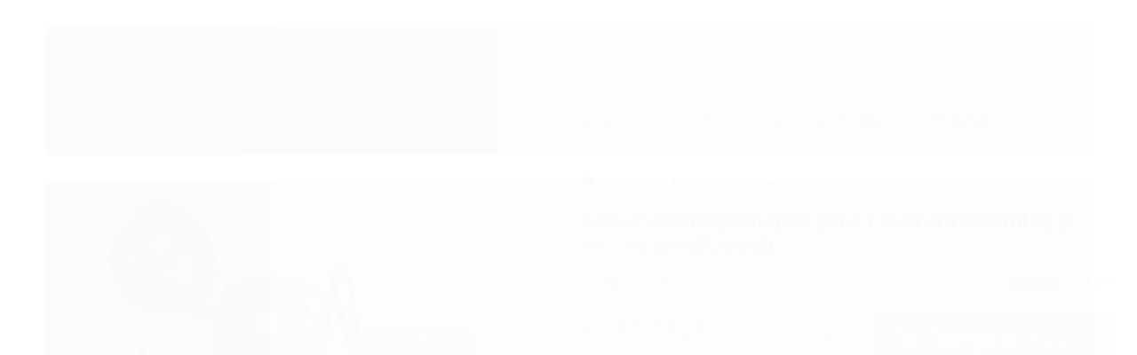

--- FILE ---
content_type: text/css
request_url: https://www.ctkmais.store/avancado.css?v=20230810-222132
body_size: 177
content:
button.buscarCodigo:before {
        content: "\f002";
        font-family: FontAwesome;
        font-size: 1.2em
    }

    button.buscarCodigo {
        position: absolute;
        float: right;
        line-height: 38px;
        padding: 0 15px;
        background: 0 0;
        color: #aaa;
        -webkit-box-shadow: none;
        box-shadow: none;
        border: none;
        right: 0
    }
.modal-modalNewsletter .fancybox-skin {
   background: transparent url('https://cdn.awsli.com.br/2053/2053389/arquivos/Pop-Up-Newsletter.png') no-repeat center;
}
